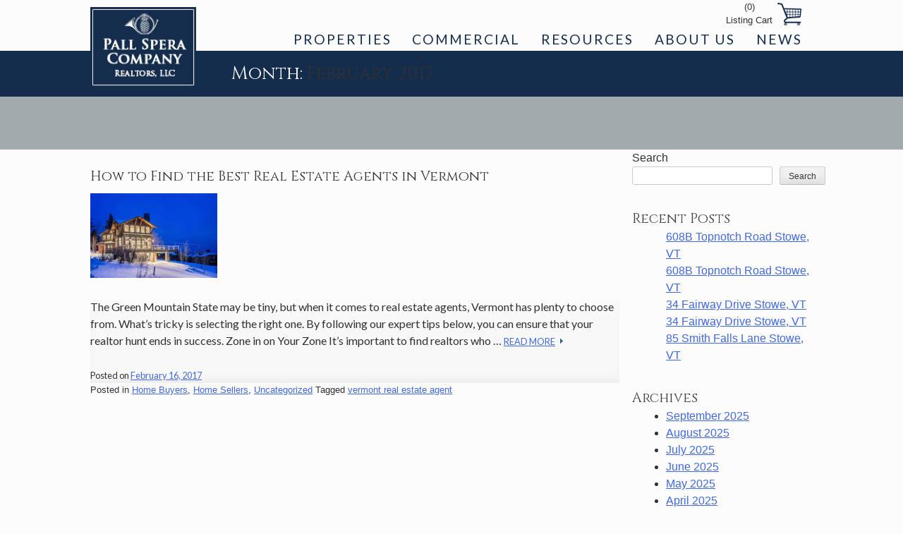

--- FILE ---
content_type: text/html; charset=UTF-8
request_url: https://www.pallspera.com/news/2017/02/
body_size: 13934
content:
<!DOCTYPE html>
<html lang="en-US" xmlns:og="http://opengraphprotocol.org/schema/" xmlns:fb="http://www.facebook.com/2008/fbml">
<head>
<!--<meta charset="UTF-8">-->
<meta name="viewport" content="width=device-width, initial-scale=1">
<title>February | 2017 | Pall Spera Company Realtors</title>
<link rel="profile" href="http://gmpg.org/xfn/11">
<link rel="pingback" href="https://www.pallspera.com/xmlrpc.php">
<meta name='robots' content='max-image-preview:large' />
<!-- Google tag (gtag.js) consent mode dataLayer added by Site Kit -->
<script type="text/javascript" id="google_gtagjs-js-consent-mode-data-layer">
/* <![CDATA[ */
window.dataLayer = window.dataLayer || [];function gtag(){dataLayer.push(arguments);}
gtag('consent', 'default', {"ad_personalization":"denied","ad_storage":"denied","ad_user_data":"denied","analytics_storage":"denied","functionality_storage":"denied","security_storage":"denied","personalization_storage":"denied","region":["AT","BE","BG","CH","CY","CZ","DE","DK","EE","ES","FI","FR","GB","GR","HR","HU","IE","IS","IT","LI","LT","LU","LV","MT","NL","NO","PL","PT","RO","SE","SI","SK"],"wait_for_update":500});
window._googlesitekitConsentCategoryMap = {"statistics":["analytics_storage"],"marketing":["ad_storage","ad_user_data","ad_personalization"],"functional":["functionality_storage","security_storage"],"preferences":["personalization_storage"]};
window._googlesitekitConsents = {"ad_personalization":"denied","ad_storage":"denied","ad_user_data":"denied","analytics_storage":"denied","functionality_storage":"denied","security_storage":"denied","personalization_storage":"denied","region":["AT","BE","BG","CH","CY","CZ","DE","DK","EE","ES","FI","FR","GB","GR","HR","HU","IE","IS","IT","LI","LT","LU","LV","MT","NL","NO","PL","PT","RO","SE","SI","SK"],"wait_for_update":500};
/* ]]> */
</script>
<!-- End Google tag (gtag.js) consent mode dataLayer added by Site Kit -->
<link rel='dns-prefetch' href='//ajax.googleapis.com' />
<link rel='dns-prefetch' href='//www.googletagmanager.com' />
<link rel='dns-prefetch' href='//fonts.googleapis.com' />
<link rel="alternate" type="application/rss+xml" title="Pall Spera Company Realtors &raquo; Feed" href="https://www.pallspera.com/feed/" />
<link rel="alternate" type="application/rss+xml" title="Pall Spera Company Realtors &raquo; Comments Feed" href="https://www.pallspera.com/comments/feed/" />
<style id='wp-img-auto-sizes-contain-inline-css' type='text/css'>
img:is([sizes=auto i],[sizes^="auto," i]){contain-intrinsic-size:3000px 1500px}
/*# sourceURL=wp-img-auto-sizes-contain-inline-css */
</style>
<style id='wp-emoji-styles-inline-css' type='text/css'>

	img.wp-smiley, img.emoji {
		display: inline !important;
		border: none !important;
		box-shadow: none !important;
		height: 1em !important;
		width: 1em !important;
		margin: 0 0.07em !important;
		vertical-align: -0.1em !important;
		background: none !important;
		padding: 0 !important;
	}
/*# sourceURL=wp-emoji-styles-inline-css */
</style>
<style id='wp-block-library-inline-css' type='text/css'>
:root{--wp-block-synced-color:#7a00df;--wp-block-synced-color--rgb:122,0,223;--wp-bound-block-color:var(--wp-block-synced-color);--wp-editor-canvas-background:#ddd;--wp-admin-theme-color:#007cba;--wp-admin-theme-color--rgb:0,124,186;--wp-admin-theme-color-darker-10:#006ba1;--wp-admin-theme-color-darker-10--rgb:0,107,160.5;--wp-admin-theme-color-darker-20:#005a87;--wp-admin-theme-color-darker-20--rgb:0,90,135;--wp-admin-border-width-focus:2px}@media (min-resolution:192dpi){:root{--wp-admin-border-width-focus:1.5px}}.wp-element-button{cursor:pointer}:root .has-very-light-gray-background-color{background-color:#eee}:root .has-very-dark-gray-background-color{background-color:#313131}:root .has-very-light-gray-color{color:#eee}:root .has-very-dark-gray-color{color:#313131}:root .has-vivid-green-cyan-to-vivid-cyan-blue-gradient-background{background:linear-gradient(135deg,#00d084,#0693e3)}:root .has-purple-crush-gradient-background{background:linear-gradient(135deg,#34e2e4,#4721fb 50%,#ab1dfe)}:root .has-hazy-dawn-gradient-background{background:linear-gradient(135deg,#faaca8,#dad0ec)}:root .has-subdued-olive-gradient-background{background:linear-gradient(135deg,#fafae1,#67a671)}:root .has-atomic-cream-gradient-background{background:linear-gradient(135deg,#fdd79a,#004a59)}:root .has-nightshade-gradient-background{background:linear-gradient(135deg,#330968,#31cdcf)}:root .has-midnight-gradient-background{background:linear-gradient(135deg,#020381,#2874fc)}:root{--wp--preset--font-size--normal:16px;--wp--preset--font-size--huge:42px}.has-regular-font-size{font-size:1em}.has-larger-font-size{font-size:2.625em}.has-normal-font-size{font-size:var(--wp--preset--font-size--normal)}.has-huge-font-size{font-size:var(--wp--preset--font-size--huge)}.has-text-align-center{text-align:center}.has-text-align-left{text-align:left}.has-text-align-right{text-align:right}.has-fit-text{white-space:nowrap!important}#end-resizable-editor-section{display:none}.aligncenter{clear:both}.items-justified-left{justify-content:flex-start}.items-justified-center{justify-content:center}.items-justified-right{justify-content:flex-end}.items-justified-space-between{justify-content:space-between}.screen-reader-text{border:0;clip-path:inset(50%);height:1px;margin:-1px;overflow:hidden;padding:0;position:absolute;width:1px;word-wrap:normal!important}.screen-reader-text:focus{background-color:#ddd;clip-path:none;color:#444;display:block;font-size:1em;height:auto;left:5px;line-height:normal;padding:15px 23px 14px;text-decoration:none;top:5px;width:auto;z-index:100000}html :where(.has-border-color){border-style:solid}html :where([style*=border-top-color]){border-top-style:solid}html :where([style*=border-right-color]){border-right-style:solid}html :where([style*=border-bottom-color]){border-bottom-style:solid}html :where([style*=border-left-color]){border-left-style:solid}html :where([style*=border-width]){border-style:solid}html :where([style*=border-top-width]){border-top-style:solid}html :where([style*=border-right-width]){border-right-style:solid}html :where([style*=border-bottom-width]){border-bottom-style:solid}html :where([style*=border-left-width]){border-left-style:solid}html :where(img[class*=wp-image-]){height:auto;max-width:100%}:where(figure){margin:0 0 1em}html :where(.is-position-sticky){--wp-admin--admin-bar--position-offset:var(--wp-admin--admin-bar--height,0px)}@media screen and (max-width:600px){html :where(.is-position-sticky){--wp-admin--admin-bar--position-offset:0px}}

/*# sourceURL=wp-block-library-inline-css */
</style><style id='wp-block-archives-inline-css' type='text/css'>
.wp-block-archives{box-sizing:border-box}.wp-block-archives-dropdown label{display:block}
/*# sourceURL=https://www.pallspera.com/wp-includes/blocks/archives/style.min.css */
</style>
<style id='wp-block-categories-inline-css' type='text/css'>
.wp-block-categories{box-sizing:border-box}.wp-block-categories.alignleft{margin-right:2em}.wp-block-categories.alignright{margin-left:2em}.wp-block-categories.wp-block-categories-dropdown.aligncenter{text-align:center}.wp-block-categories .wp-block-categories__label{display:block;width:100%}
/*# sourceURL=https://www.pallspera.com/wp-includes/blocks/categories/style.min.css */
</style>
<style id='wp-block-heading-inline-css' type='text/css'>
h1:where(.wp-block-heading).has-background,h2:where(.wp-block-heading).has-background,h3:where(.wp-block-heading).has-background,h4:where(.wp-block-heading).has-background,h5:where(.wp-block-heading).has-background,h6:where(.wp-block-heading).has-background{padding:1.25em 2.375em}h1.has-text-align-left[style*=writing-mode]:where([style*=vertical-lr]),h1.has-text-align-right[style*=writing-mode]:where([style*=vertical-rl]),h2.has-text-align-left[style*=writing-mode]:where([style*=vertical-lr]),h2.has-text-align-right[style*=writing-mode]:where([style*=vertical-rl]),h3.has-text-align-left[style*=writing-mode]:where([style*=vertical-lr]),h3.has-text-align-right[style*=writing-mode]:where([style*=vertical-rl]),h4.has-text-align-left[style*=writing-mode]:where([style*=vertical-lr]),h4.has-text-align-right[style*=writing-mode]:where([style*=vertical-rl]),h5.has-text-align-left[style*=writing-mode]:where([style*=vertical-lr]),h5.has-text-align-right[style*=writing-mode]:where([style*=vertical-rl]),h6.has-text-align-left[style*=writing-mode]:where([style*=vertical-lr]),h6.has-text-align-right[style*=writing-mode]:where([style*=vertical-rl]){rotate:180deg}
/*# sourceURL=https://www.pallspera.com/wp-includes/blocks/heading/style.min.css */
</style>
<style id='wp-block-latest-posts-inline-css' type='text/css'>
.wp-block-latest-posts{box-sizing:border-box}.wp-block-latest-posts.alignleft{margin-right:2em}.wp-block-latest-posts.alignright{margin-left:2em}.wp-block-latest-posts.wp-block-latest-posts__list{list-style:none}.wp-block-latest-posts.wp-block-latest-posts__list li{clear:both;overflow-wrap:break-word}.wp-block-latest-posts.is-grid{display:flex;flex-wrap:wrap}.wp-block-latest-posts.is-grid li{margin:0 1.25em 1.25em 0;width:100%}@media (min-width:600px){.wp-block-latest-posts.columns-2 li{width:calc(50% - .625em)}.wp-block-latest-posts.columns-2 li:nth-child(2n){margin-right:0}.wp-block-latest-posts.columns-3 li{width:calc(33.33333% - .83333em)}.wp-block-latest-posts.columns-3 li:nth-child(3n){margin-right:0}.wp-block-latest-posts.columns-4 li{width:calc(25% - .9375em)}.wp-block-latest-posts.columns-4 li:nth-child(4n){margin-right:0}.wp-block-latest-posts.columns-5 li{width:calc(20% - 1em)}.wp-block-latest-posts.columns-5 li:nth-child(5n){margin-right:0}.wp-block-latest-posts.columns-6 li{width:calc(16.66667% - 1.04167em)}.wp-block-latest-posts.columns-6 li:nth-child(6n){margin-right:0}}:root :where(.wp-block-latest-posts.is-grid){padding:0}:root :where(.wp-block-latest-posts.wp-block-latest-posts__list){padding-left:0}.wp-block-latest-posts__post-author,.wp-block-latest-posts__post-date{display:block;font-size:.8125em}.wp-block-latest-posts__post-excerpt,.wp-block-latest-posts__post-full-content{margin-bottom:1em;margin-top:.5em}.wp-block-latest-posts__featured-image a{display:inline-block}.wp-block-latest-posts__featured-image img{height:auto;max-width:100%;width:auto}.wp-block-latest-posts__featured-image.alignleft{float:left;margin-right:1em}.wp-block-latest-posts__featured-image.alignright{float:right;margin-left:1em}.wp-block-latest-posts__featured-image.aligncenter{margin-bottom:1em;text-align:center}
/*# sourceURL=https://www.pallspera.com/wp-includes/blocks/latest-posts/style.min.css */
</style>
<style id='wp-block-search-inline-css' type='text/css'>
.wp-block-search__button{margin-left:10px;word-break:normal}.wp-block-search__button.has-icon{line-height:0}.wp-block-search__button svg{height:1.25em;min-height:24px;min-width:24px;width:1.25em;fill:currentColor;vertical-align:text-bottom}:where(.wp-block-search__button){border:1px solid #ccc;padding:6px 10px}.wp-block-search__inside-wrapper{display:flex;flex:auto;flex-wrap:nowrap;max-width:100%}.wp-block-search__label{width:100%}.wp-block-search.wp-block-search__button-only .wp-block-search__button{box-sizing:border-box;display:flex;flex-shrink:0;justify-content:center;margin-left:0;max-width:100%}.wp-block-search.wp-block-search__button-only .wp-block-search__inside-wrapper{min-width:0!important;transition-property:width}.wp-block-search.wp-block-search__button-only .wp-block-search__input{flex-basis:100%;transition-duration:.3s}.wp-block-search.wp-block-search__button-only.wp-block-search__searchfield-hidden,.wp-block-search.wp-block-search__button-only.wp-block-search__searchfield-hidden .wp-block-search__inside-wrapper{overflow:hidden}.wp-block-search.wp-block-search__button-only.wp-block-search__searchfield-hidden .wp-block-search__input{border-left-width:0!important;border-right-width:0!important;flex-basis:0;flex-grow:0;margin:0;min-width:0!important;padding-left:0!important;padding-right:0!important;width:0!important}:where(.wp-block-search__input){appearance:none;border:1px solid #949494;flex-grow:1;font-family:inherit;font-size:inherit;font-style:inherit;font-weight:inherit;letter-spacing:inherit;line-height:inherit;margin-left:0;margin-right:0;min-width:3rem;padding:8px;text-decoration:unset!important;text-transform:inherit}:where(.wp-block-search__button-inside .wp-block-search__inside-wrapper){background-color:#fff;border:1px solid #949494;box-sizing:border-box;padding:4px}:where(.wp-block-search__button-inside .wp-block-search__inside-wrapper) .wp-block-search__input{border:none;border-radius:0;padding:0 4px}:where(.wp-block-search__button-inside .wp-block-search__inside-wrapper) .wp-block-search__input:focus{outline:none}:where(.wp-block-search__button-inside .wp-block-search__inside-wrapper) :where(.wp-block-search__button){padding:4px 8px}.wp-block-search.aligncenter .wp-block-search__inside-wrapper{margin:auto}.wp-block[data-align=right] .wp-block-search.wp-block-search__button-only .wp-block-search__inside-wrapper{float:right}
/*# sourceURL=https://www.pallspera.com/wp-includes/blocks/search/style.min.css */
</style>
<style id='wp-block-group-inline-css' type='text/css'>
.wp-block-group{box-sizing:border-box}:where(.wp-block-group.wp-block-group-is-layout-constrained){position:relative}
/*# sourceURL=https://www.pallspera.com/wp-includes/blocks/group/style.min.css */
</style>
<style id='global-styles-inline-css' type='text/css'>
:root{--wp--preset--aspect-ratio--square: 1;--wp--preset--aspect-ratio--4-3: 4/3;--wp--preset--aspect-ratio--3-4: 3/4;--wp--preset--aspect-ratio--3-2: 3/2;--wp--preset--aspect-ratio--2-3: 2/3;--wp--preset--aspect-ratio--16-9: 16/9;--wp--preset--aspect-ratio--9-16: 9/16;--wp--preset--color--black: #000000;--wp--preset--color--cyan-bluish-gray: #abb8c3;--wp--preset--color--white: #ffffff;--wp--preset--color--pale-pink: #f78da7;--wp--preset--color--vivid-red: #cf2e2e;--wp--preset--color--luminous-vivid-orange: #ff6900;--wp--preset--color--luminous-vivid-amber: #fcb900;--wp--preset--color--light-green-cyan: #7bdcb5;--wp--preset--color--vivid-green-cyan: #00d084;--wp--preset--color--pale-cyan-blue: #8ed1fc;--wp--preset--color--vivid-cyan-blue: #0693e3;--wp--preset--color--vivid-purple: #9b51e0;--wp--preset--gradient--vivid-cyan-blue-to-vivid-purple: linear-gradient(135deg,rgb(6,147,227) 0%,rgb(155,81,224) 100%);--wp--preset--gradient--light-green-cyan-to-vivid-green-cyan: linear-gradient(135deg,rgb(122,220,180) 0%,rgb(0,208,130) 100%);--wp--preset--gradient--luminous-vivid-amber-to-luminous-vivid-orange: linear-gradient(135deg,rgb(252,185,0) 0%,rgb(255,105,0) 100%);--wp--preset--gradient--luminous-vivid-orange-to-vivid-red: linear-gradient(135deg,rgb(255,105,0) 0%,rgb(207,46,46) 100%);--wp--preset--gradient--very-light-gray-to-cyan-bluish-gray: linear-gradient(135deg,rgb(238,238,238) 0%,rgb(169,184,195) 100%);--wp--preset--gradient--cool-to-warm-spectrum: linear-gradient(135deg,rgb(74,234,220) 0%,rgb(151,120,209) 20%,rgb(207,42,186) 40%,rgb(238,44,130) 60%,rgb(251,105,98) 80%,rgb(254,248,76) 100%);--wp--preset--gradient--blush-light-purple: linear-gradient(135deg,rgb(255,206,236) 0%,rgb(152,150,240) 100%);--wp--preset--gradient--blush-bordeaux: linear-gradient(135deg,rgb(254,205,165) 0%,rgb(254,45,45) 50%,rgb(107,0,62) 100%);--wp--preset--gradient--luminous-dusk: linear-gradient(135deg,rgb(255,203,112) 0%,rgb(199,81,192) 50%,rgb(65,88,208) 100%);--wp--preset--gradient--pale-ocean: linear-gradient(135deg,rgb(255,245,203) 0%,rgb(182,227,212) 50%,rgb(51,167,181) 100%);--wp--preset--gradient--electric-grass: linear-gradient(135deg,rgb(202,248,128) 0%,rgb(113,206,126) 100%);--wp--preset--gradient--midnight: linear-gradient(135deg,rgb(2,3,129) 0%,rgb(40,116,252) 100%);--wp--preset--font-size--small: 13px;--wp--preset--font-size--medium: 20px;--wp--preset--font-size--large: 36px;--wp--preset--font-size--x-large: 42px;--wp--preset--spacing--20: 0.44rem;--wp--preset--spacing--30: 0.67rem;--wp--preset--spacing--40: 1rem;--wp--preset--spacing--50: 1.5rem;--wp--preset--spacing--60: 2.25rem;--wp--preset--spacing--70: 3.38rem;--wp--preset--spacing--80: 5.06rem;--wp--preset--shadow--natural: 6px 6px 9px rgba(0, 0, 0, 0.2);--wp--preset--shadow--deep: 12px 12px 50px rgba(0, 0, 0, 0.4);--wp--preset--shadow--sharp: 6px 6px 0px rgba(0, 0, 0, 0.2);--wp--preset--shadow--outlined: 6px 6px 0px -3px rgb(255, 255, 255), 6px 6px rgb(0, 0, 0);--wp--preset--shadow--crisp: 6px 6px 0px rgb(0, 0, 0);}:where(.is-layout-flex){gap: 0.5em;}:where(.is-layout-grid){gap: 0.5em;}body .is-layout-flex{display: flex;}.is-layout-flex{flex-wrap: wrap;align-items: center;}.is-layout-flex > :is(*, div){margin: 0;}body .is-layout-grid{display: grid;}.is-layout-grid > :is(*, div){margin: 0;}:where(.wp-block-columns.is-layout-flex){gap: 2em;}:where(.wp-block-columns.is-layout-grid){gap: 2em;}:where(.wp-block-post-template.is-layout-flex){gap: 1.25em;}:where(.wp-block-post-template.is-layout-grid){gap: 1.25em;}.has-black-color{color: var(--wp--preset--color--black) !important;}.has-cyan-bluish-gray-color{color: var(--wp--preset--color--cyan-bluish-gray) !important;}.has-white-color{color: var(--wp--preset--color--white) !important;}.has-pale-pink-color{color: var(--wp--preset--color--pale-pink) !important;}.has-vivid-red-color{color: var(--wp--preset--color--vivid-red) !important;}.has-luminous-vivid-orange-color{color: var(--wp--preset--color--luminous-vivid-orange) !important;}.has-luminous-vivid-amber-color{color: var(--wp--preset--color--luminous-vivid-amber) !important;}.has-light-green-cyan-color{color: var(--wp--preset--color--light-green-cyan) !important;}.has-vivid-green-cyan-color{color: var(--wp--preset--color--vivid-green-cyan) !important;}.has-pale-cyan-blue-color{color: var(--wp--preset--color--pale-cyan-blue) !important;}.has-vivid-cyan-blue-color{color: var(--wp--preset--color--vivid-cyan-blue) !important;}.has-vivid-purple-color{color: var(--wp--preset--color--vivid-purple) !important;}.has-black-background-color{background-color: var(--wp--preset--color--black) !important;}.has-cyan-bluish-gray-background-color{background-color: var(--wp--preset--color--cyan-bluish-gray) !important;}.has-white-background-color{background-color: var(--wp--preset--color--white) !important;}.has-pale-pink-background-color{background-color: var(--wp--preset--color--pale-pink) !important;}.has-vivid-red-background-color{background-color: var(--wp--preset--color--vivid-red) !important;}.has-luminous-vivid-orange-background-color{background-color: var(--wp--preset--color--luminous-vivid-orange) !important;}.has-luminous-vivid-amber-background-color{background-color: var(--wp--preset--color--luminous-vivid-amber) !important;}.has-light-green-cyan-background-color{background-color: var(--wp--preset--color--light-green-cyan) !important;}.has-vivid-green-cyan-background-color{background-color: var(--wp--preset--color--vivid-green-cyan) !important;}.has-pale-cyan-blue-background-color{background-color: var(--wp--preset--color--pale-cyan-blue) !important;}.has-vivid-cyan-blue-background-color{background-color: var(--wp--preset--color--vivid-cyan-blue) !important;}.has-vivid-purple-background-color{background-color: var(--wp--preset--color--vivid-purple) !important;}.has-black-border-color{border-color: var(--wp--preset--color--black) !important;}.has-cyan-bluish-gray-border-color{border-color: var(--wp--preset--color--cyan-bluish-gray) !important;}.has-white-border-color{border-color: var(--wp--preset--color--white) !important;}.has-pale-pink-border-color{border-color: var(--wp--preset--color--pale-pink) !important;}.has-vivid-red-border-color{border-color: var(--wp--preset--color--vivid-red) !important;}.has-luminous-vivid-orange-border-color{border-color: var(--wp--preset--color--luminous-vivid-orange) !important;}.has-luminous-vivid-amber-border-color{border-color: var(--wp--preset--color--luminous-vivid-amber) !important;}.has-light-green-cyan-border-color{border-color: var(--wp--preset--color--light-green-cyan) !important;}.has-vivid-green-cyan-border-color{border-color: var(--wp--preset--color--vivid-green-cyan) !important;}.has-pale-cyan-blue-border-color{border-color: var(--wp--preset--color--pale-cyan-blue) !important;}.has-vivid-cyan-blue-border-color{border-color: var(--wp--preset--color--vivid-cyan-blue) !important;}.has-vivid-purple-border-color{border-color: var(--wp--preset--color--vivid-purple) !important;}.has-vivid-cyan-blue-to-vivid-purple-gradient-background{background: var(--wp--preset--gradient--vivid-cyan-blue-to-vivid-purple) !important;}.has-light-green-cyan-to-vivid-green-cyan-gradient-background{background: var(--wp--preset--gradient--light-green-cyan-to-vivid-green-cyan) !important;}.has-luminous-vivid-amber-to-luminous-vivid-orange-gradient-background{background: var(--wp--preset--gradient--luminous-vivid-amber-to-luminous-vivid-orange) !important;}.has-luminous-vivid-orange-to-vivid-red-gradient-background{background: var(--wp--preset--gradient--luminous-vivid-orange-to-vivid-red) !important;}.has-very-light-gray-to-cyan-bluish-gray-gradient-background{background: var(--wp--preset--gradient--very-light-gray-to-cyan-bluish-gray) !important;}.has-cool-to-warm-spectrum-gradient-background{background: var(--wp--preset--gradient--cool-to-warm-spectrum) !important;}.has-blush-light-purple-gradient-background{background: var(--wp--preset--gradient--blush-light-purple) !important;}.has-blush-bordeaux-gradient-background{background: var(--wp--preset--gradient--blush-bordeaux) !important;}.has-luminous-dusk-gradient-background{background: var(--wp--preset--gradient--luminous-dusk) !important;}.has-pale-ocean-gradient-background{background: var(--wp--preset--gradient--pale-ocean) !important;}.has-electric-grass-gradient-background{background: var(--wp--preset--gradient--electric-grass) !important;}.has-midnight-gradient-background{background: var(--wp--preset--gradient--midnight) !important;}.has-small-font-size{font-size: var(--wp--preset--font-size--small) !important;}.has-medium-font-size{font-size: var(--wp--preset--font-size--medium) !important;}.has-large-font-size{font-size: var(--wp--preset--font-size--large) !important;}.has-x-large-font-size{font-size: var(--wp--preset--font-size--x-large) !important;}
/*# sourceURL=global-styles-inline-css */
</style>

<style id='classic-theme-styles-inline-css' type='text/css'>
/*! This file is auto-generated */
.wp-block-button__link{color:#fff;background-color:#32373c;border-radius:9999px;box-shadow:none;text-decoration:none;padding:calc(.667em + 2px) calc(1.333em + 2px);font-size:1.125em}.wp-block-file__button{background:#32373c;color:#fff;text-decoration:none}
/*# sourceURL=/wp-includes/css/classic-themes.min.css */
</style>
<link rel='stylesheet' id='contact-form-7-css' href='https://www.pallspera.com/wp-content/plugins/contact-form-7/includes/css/styles.css?ver=6.1.4' type='text/css' media='all' />
<link rel='stylesheet' id='global-theme-css' href='https://www.pallspera.com/wp-content/themes/psco/css/global-theme.css?ver=1.1.5' type='text/css' media='all' />
<link rel='stylesheet' id='psco-style-css' href='https://www.pallspera.com/wp-content/themes/psco/style.css?ver=1.1.5' type='text/css' media='all' />
<link rel='stylesheet' id='Cinzel-css' href='//fonts.googleapis.com/css?family=Cinzel|Lato' type='text/css' media='all' />
<link rel='stylesheet' id='jqueryUI-css' href='//ajax.googleapis.com/ajax/libs/jqueryui/1.8.16/themes/smoothness/jquery-ui.css' type='text/css' media='all' />
<script type="text/javascript" src="//ajax.googleapis.com/ajax/libs/jquery/1.10.2/jquery.min.js?ver=1.10.2" id="jquery-js"></script>
<script type="text/javascript" id="psLC-cart-js-extra">
/* <![CDATA[ */
var psLC_ajax_script = {"ajaxurl":"https://www.pallspera.com/wp-admin/admin-ajax.php"};
//# sourceURL=psLC-cart-js-extra
/* ]]> */
</script>
<script type="text/javascript" src="https://www.pallspera.com/wp-content/plugins/listing-cart/includes/js/psLC-cart.js?ver=6.9" id="psLC-cart-js"></script>
<script type="text/javascript" src="//ajax.googleapis.com/ajax/libs/jqueryui/1.10.3/jquery-ui.min.js?ver=1.10.3" id="jqueryui-js"></script>

<!-- Google tag (gtag.js) snippet added by Site Kit -->
<!-- Google Analytics snippet added by Site Kit -->
<script type="text/javascript" src="https://www.googletagmanager.com/gtag/js?id=GT-TQRBXQS" id="google_gtagjs-js" async></script>
<script type="text/javascript" id="google_gtagjs-js-after">
/* <![CDATA[ */
window.dataLayer = window.dataLayer || [];function gtag(){dataLayer.push(arguments);}
gtag("set","linker",{"domains":["www.pallspera.com"]});
gtag("js", new Date());
gtag("set", "developer_id.dZTNiMT", true);
gtag("config", "GT-TQRBXQS");
//# sourceURL=google_gtagjs-js-after
/* ]]> */
</script>
<link rel="https://api.w.org/" href="https://www.pallspera.com/wp-json/" /><link rel="EditURI" type="application/rsd+xml" title="RSD" href="https://www.pallspera.com/xmlrpc.php?rsd" />
<meta name="generator" content="WordPress 6.9" />
<meta name="generator" content="Site Kit by Google 1.170.0" />
<!-- Google AdSense meta tags added by Site Kit -->
<meta name="google-adsense-platform-account" content="ca-host-pub-2644536267352236">
<meta name="google-adsense-platform-domain" content="sitekit.withgoogle.com">
<!-- End Google AdSense meta tags added by Site Kit -->

<!-- Google Tag Manager snippet added by Site Kit -->
<script type="text/javascript">
/* <![CDATA[ */

			( function( w, d, s, l, i ) {
				w[l] = w[l] || [];
				w[l].push( {'gtm.start': new Date().getTime(), event: 'gtm.js'} );
				var f = d.getElementsByTagName( s )[0],
					j = d.createElement( s ), dl = l != 'dataLayer' ? '&l=' + l : '';
				j.async = true;
				j.src = 'https://www.googletagmanager.com/gtm.js?id=' + i + dl;
				f.parentNode.insertBefore( j, f );
			} )( window, document, 'script', 'dataLayer', 'GTM-PWHJ9SPJ' );
			
/* ]]> */
</script>

<!-- End Google Tag Manager snippet added by Site Kit -->
<link rel="icon" href="https://www.pallspera.com/wp-content/uploads/2015/04/cropped-horn-5526a062v1_site_icon-32x32.png" sizes="32x32" />
<link rel="icon" href="https://www.pallspera.com/wp-content/uploads/2015/04/cropped-horn-5526a062v1_site_icon-192x192.png" sizes="192x192" />
<link rel="apple-touch-icon" href="https://www.pallspera.com/wp-content/uploads/2015/04/cropped-horn-5526a062v1_site_icon-180x180.png" />
<meta name="msapplication-TileImage" content="https://www.pallspera.com/wp-content/uploads/2015/04/cropped-horn-5526a062v1_site_icon-270x270.png" />

</head>
<body class="archive date wp-theme-psco">
<script>
  (function(i,s,o,g,r,a,m){i['GoogleAnalyticsObject']=r;i[r]=i[r]||function(){
  (i[r].q=i[r].q||[]).push(arguments)},i[r].l=1*new Date();a=s.createElement(o),
  m=s.getElementsByTagName(o)[0];a.async=1;a.src=g;m.parentNode.insertBefore(a,m)
  })(window,document,'script','//www.google-analytics.com/analytics.js','ga');

  ga('create', 'UA-8046541-1', 'auto');
  ga('send', 'pageview');

</script>
<div id="page" class="hfeed site">
		<header id="masthead" class="site-header" role="banner">
		<div class="site-branding">
			<div id="logo">
				<a href="https://www.pallspera.com/"><img src="/wp-content/themes/psco/images/ps-logo.png" width="150" height="114" alt="Pall Spera Company Realtors" /></a>
			</div>
		</div>
		<div id="nav-bar">
		<div id="nav-placement">
		<nav id="site-navigation" class="main-navigation" role="navigation">
			<h2 id="menu-toggle" class="menu-toggle">Menu</h2>
			<div class="skip-link"><a class="screen-reader-text" href="#content">Skip to content</a></div>
			<div class="menu-main-container"><ul id="menu-main" class="menu"><li id="menu-item-6047" class="menu-item menu-item-type-post_type menu-item-object-page menu-item-has-children menu-item-6047"><a href="https://www.pallspera.com/properties/search/">Properties</a>
<ul class="sub-menu">
	<li id="menu-item-6048" class="menu-item menu-item-type-post_type menu-item-object-page menu-item-6048"><a href="https://www.pallspera.com/properties/search/">Search</a></li>
	<li id="menu-item-6052" class="menu-item menu-item-type-post_type menu-item-object-page menu-item-6052"><a href="https://www.pallspera.com/properties/new/">New Listings</a></li>
	<li id="menu-item-6051" class="menu-item menu-item-type-post_type menu-item-object-page menu-item-6051"><a href="https://www.pallspera.com/exclusive/">Exclusive Listings</a></li>
	<li id="menu-item-6073" class="menu-item menu-item-type-post_type menu-item-object-page menu-item-6073"><a href="https://www.pallspera.com/luxury/">Luxury Listings</a></li>
	<li id="menu-item-6050" class="menu-item menu-item-type-post_type menu-item-object-page menu-item-6050"><a href="https://www.pallspera.com/properties/sold/">Sold Listings</a></li>
	<li id="menu-item-6049" class="menu-item menu-item-type-post_type menu-item-object-page menu-item-6049"><a href="https://www.pallspera.com/properties/advertisements/">Weekly Advertisements</a></li>
	<li id="menu-item-6828" class="menu-item menu-item-type-post_type menu-item-object-page menu-item-6828"><a href="https://www.pallspera.com/properties/cooperation-fees/">Broker Cooperation</a></li>
</ul>
</li>
<li id="menu-item-6069" class="menu-item menu-item-type-post_type menu-item-object-page menu-item-6069"><a href="https://www.pallspera.com/commercial/commercial-search/">Commercial</a></li>
<li id="menu-item-6053" class="menu-item menu-item-type-post_type menu-item-object-page menu-item-has-children menu-item-6053"><a href="https://www.pallspera.com/resources/">Resources</a>
<ul class="sub-menu">
	<li id="menu-item-6054" class="menu-item menu-item-type-post_type menu-item-object-page menu-item-6054"><a href="https://www.pallspera.com/vermont/">Vermont Real Estate</a></li>
	<li id="menu-item-6055" class="menu-item menu-item-type-post_type menu-item-object-page menu-item-has-children menu-item-6055"><a href="https://www.pallspera.com/resources/vermont-neighborhoods/">Vermont Neighborhoods</a>
	<ul class="sub-menu">
		<li id="menu-item-6057" class="menu-item menu-item-type-post_type menu-item-object-page menu-item-6057"><a href="https://www.pallspera.com/cambridge/">Cambridge, Vermont</a></li>
		<li id="menu-item-6808" class="menu-item menu-item-type-post_type menu-item-object-page menu-item-6808"><a href="https://www.pallspera.com/elmore/">Elmore, Vermont</a></li>
		<li id="menu-item-6058" class="menu-item menu-item-type-post_type menu-item-object-page menu-item-6058"><a href="https://www.pallspera.com/hyde-park/">Hyde Park, Vermont</a></li>
		<li id="menu-item-6059" class="menu-item menu-item-type-post_type menu-item-object-page menu-item-6059"><a href="https://www.pallspera.com/johnson/">Johnson, Vermont</a></li>
		<li id="menu-item-6060" class="menu-item menu-item-type-post_type menu-item-object-page menu-item-6060"><a href="https://www.pallspera.com/morristown/">Morristown, Vermont</a></li>
		<li id="menu-item-6062" class="menu-item menu-item-type-post_type menu-item-object-page menu-item-6062"><a href="https://www.pallspera.com/stowe/">Stowe, Vermont</a></li>
		<li id="menu-item-6061" class="menu-item menu-item-type-post_type menu-item-object-page menu-item-6061"><a href="https://www.pallspera.com/waterbury/">Waterbury, Vermont</a></li>
		<li id="menu-item-6056" class="menu-item menu-item-type-post_type menu-item-object-page menu-item-6056"><a href="https://www.pallspera.com/wolcott/">Wolcott, Vermont</a></li>
	</ul>
</li>
</ul>
</li>
<li id="menu-item-6063" class="menu-item menu-item-type-post_type menu-item-object-page menu-item-has-children menu-item-6063"><a href="https://www.pallspera.com/about/">About Us</a>
<ul class="sub-menu">
	<li id="menu-item-6066" class="menu-item menu-item-type-post_type menu-item-object-page menu-item-6066"><a href="https://www.pallspera.com/agents/">Agents</a></li>
	<li id="menu-item-6067" class="menu-item menu-item-type-post_type menu-item-object-page menu-item-6067"><a href="https://www.pallspera.com/about/affiliations/">Our Affiliations</a></li>
	<li id="menu-item-6070" class="menu-item menu-item-type-post_type menu-item-object-page menu-item-6070"><a href="https://www.pallspera.com/about/global-partnerships/">Global Partnerships</a></li>
	<li id="menu-item-6065" class="menu-item menu-item-type-post_type menu-item-object-page menu-item-6065"><a href="https://www.pallspera.com/about/locations/">Office Locations</a></li>
	<li id="menu-item-6064" class="menu-item menu-item-type-post_type menu-item-object-page menu-item-6064"><a href="https://www.pallspera.com/about/careers/">Career Opportunities</a></li>
	<li id="menu-item-6920" class="menu-item menu-item-type-post_type menu-item-object-page menu-item-privacy-policy menu-item-6920"><a rel="privacy-policy" href="https://www.pallspera.com/privacy-policy/">Privacy Policy</a></li>
</ul>
</li>
<li id="menu-item-6068" class="menu-item menu-item-type-post_type menu-item-object-page current_page_parent menu-item-6068"><a href="https://www.pallspera.com/news/">News</a></li>
</ul></div>		</nav><!-- #site-navigation -->
		</div>
		</div><!-- #nav-bar -->
	</header><!-- #masthead -->

	<div id="content" class="site-content">
	<div id="ps-banner">
	<div id="header-location">
	
			<header class="page-header">
				<h1 class="page-title">
					Month: <span>February 2017</span>				</h1>
							</header><!-- .page-header -->
	</div>
	</div>
	<div id="christies-banner">
	<div id="christies-location">
	<div id="christies-img"><img src='/wp-content/themes/psco/images/christies-bw.png'></div>
	</div>
	</div>

	<div id="primary" class="content-area">
<div id="content-area">
<div class="entry-content">
	
						
				<div class="articleExerpt">
<article id="post-5878" class="post-5878 post type-post status-publish format-standard has-post-thumbnail hentry category-home-buyers category-home-sellers category-uncategorized tag-vermont-real-estate-agent">
		<h1 class="entry-title"><a href="https://www.pallspera.com/news/real-estate-agents-vermont/" rel="bookmark">How to Find the Best Real Estate Agents in Vermont</a></h1>
				<div class="entry-meta-summary">
		<a href="https://www.pallspera.com/news/real-estate-agents-vermont/" rel="bookmark"><img width="300" height="200" src="https://www.pallspera.com/wp-content/uploads/2017/02/pallspera-real-estate-300x200.jpg" class="attachment-medium size-medium wp-post-image" alt="pallspera-real-estate" decoding="async" fetchpriority="high" srcset="https://www.pallspera.com/wp-content/uploads/2017/02/pallspera-real-estate-300x200.jpg 300w, https://www.pallspera.com/wp-content/uploads/2017/02/pallspera-real-estate.jpg 750w" sizes="(max-width: 300px) 100vw, 300px" /></a>
		</div><!-- .entry-meta -->
		
	<div class="entry-summary">
		<p>The Green Mountain State may be tiny, but when it comes to real estate agents, Vermont has plenty to choose from. What’s tricky is selecting the right one. By following our expert tips below, you can ensure that your realtor hunt ends in success. Zone in on Your Zone It’s important to find realtors who &hellip; <a href="https://www.pallspera.com/news/real-estate-agents-vermont/" class="readMore">Read More</a></p>
		<span class="posted-on">Posted on <a href="https://www.pallspera.com/news/real-estate-agents-vermont/" rel="bookmark"><time class="entry-date published" datetime="2017-02-16T10:00:23+00:00">February 16, 2017</time></a></span><span class="byline"> by <span class="author vcard"><a class="url fn n" href="https://www.pallspera.com/news/author/vermont-realtor/">Vermont Realtor</a></span></span>	</div><!-- .entry-summary -->	
<footer class="entry-meta-footer">
		
						<span class="cat-links">
				Posted in <a href="https://www.pallspera.com/news/category/home-buyers/" rel="category tag">Home Buyers</a>, <a href="https://www.pallspera.com/news/category/home-sellers/" rel="category tag">Home Sellers</a>, <a href="https://www.pallspera.com/news/category/uncategorized/" rel="category tag">Uncategorized</a>			</span>
			
						<span class="tags-links">
				Tagged <a href="https://www.pallspera.com/news/tag/vermont-real-estate-agent/" rel="tag">vermont real estate agent</a>			</span>
					

			</footer><!-- .entry-meta -->
</article><!-- #post-## -->
</div>

			
			
		

	</div><!-- .entry-content -->
	
</div><!-- #content-area -->
	</div><!-- #primary -->

	<div id="widget-bar">
	<div id="secondary" class="widget-area" role="complementary">
				<aside id="block-2" class="widget widget_block widget_search"><form role="search" method="get" action="https://www.pallspera.com/" class="wp-block-search__button-outside wp-block-search__text-button wp-block-search"    ><label class="wp-block-search__label" for="wp-block-search__input-1" >Search</label><div class="wp-block-search__inside-wrapper" ><input class="wp-block-search__input" id="wp-block-search__input-1" placeholder="" value="" type="search" name="s" required /><button aria-label="Search" class="wp-block-search__button wp-element-button" type="submit" >Search</button></div></form></aside><aside id="block-3" class="widget widget_block">
<div class="wp-block-group"><div class="wp-block-group__inner-container is-layout-flow wp-block-group-is-layout-flow">
<h2 class="wp-block-heading">Recent Posts</h2>


<ul class="wp-block-latest-posts__list wp-block-latest-posts"><li><a class="wp-block-latest-posts__post-title" href="https://www.pallspera.com/news/608b-topnotch-road-stowe-vt/">608B Topnotch Road Stowe, VT</a></li>
<li><a class="wp-block-latest-posts__post-title" href="https://www.pallspera.com/news/608b-topnotch-road-stowe-vt/">608B Topnotch Road Stowe, VT</a></li>
<li><a class="wp-block-latest-posts__post-title" href="https://www.pallspera.com/news/34-fairway-drive-stowe-vt/">34 Fairway Drive Stowe, VT</a></li>
<li><a class="wp-block-latest-posts__post-title" href="https://www.pallspera.com/news/34-fairway-drive-stowe-vt/">34 Fairway Drive Stowe, VT</a></li>
<li><a class="wp-block-latest-posts__post-title" href="https://www.pallspera.com/news/85-smith-falls-lane-stowe-vt/">85 Smith Falls Lane Stowe, VT</a></li>
</ul></div></div>
</aside><aside id="block-4" class="widget widget_block">
<div class="wp-block-group"><div class="wp-block-group__inner-container is-layout-flow wp-block-group-is-layout-flow"></div></div>
</aside><aside id="block-5" class="widget widget_block">
<div class="wp-block-group"><div class="wp-block-group__inner-container is-layout-flow wp-block-group-is-layout-flow">
<h2 class="wp-block-heading">Archives</h2>


<ul class="wp-block-archives-list wp-block-archives">	<li><a href='https://www.pallspera.com/news/2025/09/'>September 2025</a></li>
	<li><a href='https://www.pallspera.com/news/2025/08/'>August 2025</a></li>
	<li><a href='https://www.pallspera.com/news/2025/07/'>July 2025</a></li>
	<li><a href='https://www.pallspera.com/news/2025/06/'>June 2025</a></li>
	<li><a href='https://www.pallspera.com/news/2025/05/'>May 2025</a></li>
	<li><a href='https://www.pallspera.com/news/2025/04/'>April 2025</a></li>
	<li><a href='https://www.pallspera.com/news/2025/03/'>March 2025</a></li>
	<li><a href='https://www.pallspera.com/news/2025/02/'>February 2025</a></li>
	<li><a href='https://www.pallspera.com/news/2025/01/'>January 2025</a></li>
	<li><a href='https://www.pallspera.com/news/2024/12/'>December 2024</a></li>
	<li><a href='https://www.pallspera.com/news/2024/11/'>November 2024</a></li>
	<li><a href='https://www.pallspera.com/news/2024/10/'>October 2024</a></li>
	<li><a href='https://www.pallspera.com/news/2024/09/'>September 2024</a></li>
	<li><a href='https://www.pallspera.com/news/2024/08/'>August 2024</a></li>
	<li><a href='https://www.pallspera.com/news/2024/07/'>July 2024</a></li>
	<li><a href='https://www.pallspera.com/news/2024/06/'>June 2024</a></li>
	<li><a href='https://www.pallspera.com/news/2024/05/'>May 2024</a></li>
	<li><a href='https://www.pallspera.com/news/2024/04/'>April 2024</a></li>
	<li><a href='https://www.pallspera.com/news/2024/03/'>March 2024</a></li>
	<li><a href='https://www.pallspera.com/news/2024/02/'>February 2024</a></li>
	<li><a href='https://www.pallspera.com/news/2024/01/'>January 2024</a></li>
	<li><a href='https://www.pallspera.com/news/2023/12/'>December 2023</a></li>
	<li><a href='https://www.pallspera.com/news/2023/11/'>November 2023</a></li>
	<li><a href='https://www.pallspera.com/news/2023/10/'>October 2023</a></li>
	<li><a href='https://www.pallspera.com/news/2023/09/'>September 2023</a></li>
	<li><a href='https://www.pallspera.com/news/2023/08/'>August 2023</a></li>
	<li><a href='https://www.pallspera.com/news/2023/07/'>July 2023</a></li>
	<li><a href='https://www.pallspera.com/news/2023/06/'>June 2023</a></li>
	<li><a href='https://www.pallspera.com/news/2023/05/'>May 2023</a></li>
	<li><a href='https://www.pallspera.com/news/2023/04/'>April 2023</a></li>
	<li><a href='https://www.pallspera.com/news/2023/03/'>March 2023</a></li>
	<li><a href='https://www.pallspera.com/news/2023/02/'>February 2023</a></li>
	<li><a href='https://www.pallspera.com/news/2023/01/'>January 2023</a></li>
	<li><a href='https://www.pallspera.com/news/2022/12/'>December 2022</a></li>
	<li><a href='https://www.pallspera.com/news/2022/11/'>November 2022</a></li>
	<li><a href='https://www.pallspera.com/news/2022/10/'>October 2022</a></li>
	<li><a href='https://www.pallspera.com/news/2022/09/'>September 2022</a></li>
	<li><a href='https://www.pallspera.com/news/2022/08/'>August 2022</a></li>
	<li><a href='https://www.pallspera.com/news/2022/07/'>July 2022</a></li>
	<li><a href='https://www.pallspera.com/news/2022/06/'>June 2022</a></li>
	<li><a href='https://www.pallspera.com/news/2022/05/'>May 2022</a></li>
	<li><a href='https://www.pallspera.com/news/2022/04/'>April 2022</a></li>
	<li><a href='https://www.pallspera.com/news/2022/03/'>March 2022</a></li>
	<li><a href='https://www.pallspera.com/news/2022/02/'>February 2022</a></li>
	<li><a href='https://www.pallspera.com/news/2022/01/'>January 2022</a></li>
	<li><a href='https://www.pallspera.com/news/2021/12/'>December 2021</a></li>
	<li><a href='https://www.pallspera.com/news/2021/11/'>November 2021</a></li>
	<li><a href='https://www.pallspera.com/news/2021/10/'>October 2021</a></li>
	<li><a href='https://www.pallspera.com/news/2021/09/'>September 2021</a></li>
	<li><a href='https://www.pallspera.com/news/2021/08/'>August 2021</a></li>
	<li><a href='https://www.pallspera.com/news/2021/07/'>July 2021</a></li>
	<li><a href='https://www.pallspera.com/news/2021/06/'>June 2021</a></li>
	<li><a href='https://www.pallspera.com/news/2021/05/'>May 2021</a></li>
	<li><a href='https://www.pallspera.com/news/2021/04/'>April 2021</a></li>
	<li><a href='https://www.pallspera.com/news/2020/04/'>April 2020</a></li>
	<li><a href='https://www.pallspera.com/news/2020/03/'>March 2020</a></li>
	<li><a href='https://www.pallspera.com/news/2020/01/'>January 2020</a></li>
	<li><a href='https://www.pallspera.com/news/2019/10/'>October 2019</a></li>
	<li><a href='https://www.pallspera.com/news/2019/02/'>February 2019</a></li>
	<li><a href='https://www.pallspera.com/news/2017/04/'>April 2017</a></li>
	<li><a href='https://www.pallspera.com/news/2017/03/'>March 2017</a></li>
	<li><a href='https://www.pallspera.com/news/2017/02/' aria-current="page">February 2017</a></li>
	<li><a href='https://www.pallspera.com/news/2017/01/'>January 2017</a></li>
	<li><a href='https://www.pallspera.com/news/2016/12/'>December 2016</a></li>
	<li><a href='https://www.pallspera.com/news/2016/11/'>November 2016</a></li>
	<li><a href='https://www.pallspera.com/news/2016/10/'>October 2016</a></li>
	<li><a href='https://www.pallspera.com/news/2016/09/'>September 2016</a></li>
	<li><a href='https://www.pallspera.com/news/2016/08/'>August 2016</a></li>
	<li><a href='https://www.pallspera.com/news/2016/07/'>July 2016</a></li>
	<li><a href='https://www.pallspera.com/news/2016/06/'>June 2016</a></li>
	<li><a href='https://www.pallspera.com/news/2016/05/'>May 2016</a></li>
	<li><a href='https://www.pallspera.com/news/2016/04/'>April 2016</a></li>
	<li><a href='https://www.pallspera.com/news/2016/03/'>March 2016</a></li>
	<li><a href='https://www.pallspera.com/news/2016/02/'>February 2016</a></li>
	<li><a href='https://www.pallspera.com/news/2016/01/'>January 2016</a></li>
	<li><a href='https://www.pallspera.com/news/2015/12/'>December 2015</a></li>
	<li><a href='https://www.pallspera.com/news/2015/11/'>November 2015</a></li>
	<li><a href='https://www.pallspera.com/news/2015/10/'>October 2015</a></li>
	<li><a href='https://www.pallspera.com/news/2015/09/'>September 2015</a></li>
	<li><a href='https://www.pallspera.com/news/2015/08/'>August 2015</a></li>
	<li><a href='https://www.pallspera.com/news/2015/07/'>July 2015</a></li>
	<li><a href='https://www.pallspera.com/news/2015/06/'>June 2015</a></li>
	<li><a href='https://www.pallspera.com/news/2015/05/'>May 2015</a></li>
	<li><a href='https://www.pallspera.com/news/2015/04/'>April 2015</a></li>
	<li><a href='https://www.pallspera.com/news/2015/03/'>March 2015</a></li>
	<li><a href='https://www.pallspera.com/news/2015/02/'>February 2015</a></li>
	<li><a href='https://www.pallspera.com/news/2015/01/'>January 2015</a></li>
	<li><a href='https://www.pallspera.com/news/2014/12/'>December 2014</a></li>
	<li><a href='https://www.pallspera.com/news/2014/11/'>November 2014</a></li>
	<li><a href='https://www.pallspera.com/news/2014/10/'>October 2014</a></li>
	<li><a href='https://www.pallspera.com/news/2014/08/'>August 2014</a></li>
	<li><a href='https://www.pallspera.com/news/2014/01/'>January 2014</a></li>
</ul></div></div>
</aside><aside id="block-6" class="widget widget_block">
<div class="wp-block-group"><div class="wp-block-group__inner-container is-layout-flow wp-block-group-is-layout-flow">
<h2 class="wp-block-heading">Categories</h2>


<ul class="wp-block-categories-list wp-block-categories">	<li class="cat-item cat-item-130"><a href="https://www.pallspera.com/news/category/albany/">Albany</a>
</li>
	<li class="cat-item cat-item-2"><a href="https://www.pallspera.com/news/category/announcement/">Announcement</a>
</li>
	<li class="cat-item cat-item-4"><a href="https://www.pallspera.com/news/category/around-stowe/">Around Stowe</a>
</li>
	<li class="cat-item cat-item-129"><a href="https://www.pallspera.com/news/category/barnet/">Barnet</a>
</li>
	<li class="cat-item cat-item-136"><a href="https://www.pallspera.com/news/category/barre-city/">Barre City</a>
</li>
	<li class="cat-item cat-item-120"><a href="https://www.pallspera.com/news/category/barre-town/">Barre Town</a>
</li>
	<li class="cat-item cat-item-95"><a href="https://www.pallspera.com/news/category/belvidere/">Belvidere</a>
</li>
	<li class="cat-item cat-item-109"><a href="https://www.pallspera.com/news/category/brookfield/">Brookfield</a>
</li>
	<li class="cat-item cat-item-121"><a href="https://www.pallspera.com/news/category/burlington/">Burlington</a>
</li>
	<li class="cat-item cat-item-105"><a href="https://www.pallspera.com/news/category/cabot/">Cabot</a>
</li>
	<li class="cat-item cat-item-88"><a href="https://www.pallspera.com/news/category/cambridge/">Cambridge</a>
</li>
	<li class="cat-item cat-item-117"><a href="https://www.pallspera.com/news/category/colchester/">Colchester</a>
</li>
	<li class="cat-item cat-item-107"><a href="https://www.pallspera.com/news/category/commercial-sale/">Commercial Sale</a>
</li>
	<li class="cat-item cat-item-86"><a href="https://www.pallspera.com/news/category/condo/">Condo</a>
</li>
	<li class="cat-item cat-item-96"><a href="https://www.pallspera.com/news/category/craftsbury/">Craftsbury</a>
</li>
	<li class="cat-item cat-item-128"><a href="https://www.pallspera.com/news/category/danville/">Danville</a>
</li>
	<li class="cat-item cat-item-99"><a href="https://www.pallspera.com/news/category/derby/">Derby</a>
</li>
	<li class="cat-item cat-item-103"><a href="https://www.pallspera.com/news/category/duxbury/">Duxbury</a>
</li>
	<li class="cat-item cat-item-94"><a href="https://www.pallspera.com/news/category/east-montpelier/">East Montpelier</a>
</li>
	<li class="cat-item cat-item-112"><a href="https://www.pallspera.com/news/category/eden/">Eden</a>
</li>
	<li class="cat-item cat-item-93"><a href="https://www.pallspera.com/news/category/elmore/">Elmore</a>
</li>
	<li class="cat-item cat-item-123"><a href="https://www.pallspera.com/news/category/fayston/">Fayston</a>
</li>
	<li class="cat-item cat-item-125"><a href="https://www.pallspera.com/news/category/grand-isle/">Grand Isle</a>
</li>
	<li class="cat-item cat-item-100"><a href="https://www.pallspera.com/news/category/greensboro/">Greensboro</a>
</li>
	<li class="cat-item cat-item-97"><a href="https://www.pallspera.com/news/category/hardwick/">Hardwick</a>
</li>
	<li class="cat-item cat-item-7"><a href="https://www.pallspera.com/news/category/home-buyers/">Home Buyers</a>
</li>
	<li class="cat-item cat-item-8"><a href="https://www.pallspera.com/news/category/home-ownership/">Home Ownership</a>
</li>
	<li class="cat-item cat-item-9"><a href="https://www.pallspera.com/news/category/home-sellers/">Home Sellers</a>
</li>
	<li class="cat-item cat-item-10"><a href="https://www.pallspera.com/news/category/home-staging-improvement/">Home Staging &amp; Improvement</a>
</li>
	<li class="cat-item cat-item-90"><a href="https://www.pallspera.com/news/category/hyde-park/">Hyde Park</a>
</li>
	<li class="cat-item cat-item-11"><a href="https://www.pallspera.com/news/category/in-the-news/">In The News</a>
</li>
	<li class="cat-item cat-item-12"><a href="https://www.pallspera.com/news/category/investment/">Investment</a>
</li>
	<li class="cat-item cat-item-113"><a href="https://www.pallspera.com/news/category/jericho/">Jericho</a>
</li>
	<li class="cat-item cat-item-98"><a href="https://www.pallspera.com/news/category/johnson/">Johnson</a>
</li>
	<li class="cat-item cat-item-101"><a href="https://www.pallspera.com/news/category/land/">Land</a>
</li>
	<li class="cat-item cat-item-13"><a href="https://www.pallspera.com/news/category/living-environments/">Living Environments</a>
</li>
	<li class="cat-item cat-item-122"><a href="https://www.pallspera.com/news/category/lowell/">Lowell</a>
</li>
	<li class="cat-item cat-item-14"><a href="https://www.pallspera.com/news/category/market-reports/">Market Reports</a>
</li>
	<li class="cat-item cat-item-102"><a href="https://www.pallspera.com/news/category/marshfield/">Marshfield</a>
</li>
	<li class="cat-item cat-item-92"><a href="https://www.pallspera.com/news/category/mobile-home/">Mobile Home</a>
</li>
	<li class="cat-item cat-item-139"><a href="https://www.pallspera.com/news/category/montgomery/">Montgomery</a>
</li>
	<li class="cat-item cat-item-106"><a href="https://www.pallspera.com/news/category/montpelier/">Montpelier</a>
</li>
	<li class="cat-item cat-item-115"><a href="https://www.pallspera.com/news/category/moretown/">Moretown</a>
</li>
	<li class="cat-item cat-item-89"><a href="https://www.pallspera.com/news/category/morristown/">Morristown</a>
</li>
	<li class="cat-item cat-item-15"><a href="https://www.pallspera.com/news/category/moving-tips/">Moving Tips</a>
</li>
	<li class="cat-item cat-item-108"><a href="https://www.pallspera.com/news/category/multi-family/">Multi-Family</a>
</li>
	<li class="cat-item cat-item-133"><a href="https://www.pallspera.com/news/category/newport-town/">Newport Town</a>
</li>
	<li class="cat-item cat-item-126"><a href="https://www.pallspera.com/news/category/north-hero/">North Hero</a>
</li>
	<li class="cat-item cat-item-118"><a href="https://www.pallspera.com/news/category/northfield/">Northfield</a>
</li>
	<li class="cat-item cat-item-111"><a href="https://www.pallspera.com/news/category/orange/">Orange</a>
</li>
	<li class="cat-item cat-item-16"><a href="https://www.pallspera.com/news/category/pall-spera-co/">Pall Spera Co</a>
</li>
	<li class="cat-item cat-item-85"><a href="https://www.pallspera.com/news/category/residential/">Residential</a>
</li>
	<li class="cat-item cat-item-17"><a href="https://www.pallspera.com/news/category/resources/">Resources</a>
</li>
	<li class="cat-item cat-item-132"><a href="https://www.pallspera.com/news/category/sheldon/">Sheldon</a>
</li>
	<li class="cat-item cat-item-87"><a href="https://www.pallspera.com/news/category/single-family/">Single Family</a>
</li>
	<li class="cat-item cat-item-134"><a href="https://www.pallspera.com/news/category/st.-albans-city/">St. Albans City</a>
</li>
	<li class="cat-item cat-item-91"><a href="https://www.pallspera.com/news/category/stannard/">Stannard</a>
</li>
	<li class="cat-item cat-item-59"><a href="https://www.pallspera.com/news/category/stowe/">Stowe</a>
</li>
	<li class="cat-item cat-item-19"><a href="https://www.pallspera.com/news/category/trends-statistics/">Trends &amp; Statistics</a>
</li>
	<li class="cat-item cat-item-124"><a href="https://www.pallspera.com/news/category/troy/">Troy</a>
</li>
	<li class="cat-item cat-item-1"><a href="https://www.pallspera.com/news/category/uncategorized/">Uncategorized</a>
</li>
	<li class="cat-item cat-item-20"><a href="https://www.pallspera.com/news/category/vermont-living/">Vermont Living</a>
</li>
	<li class="cat-item cat-item-21"><a href="https://www.pallspera.com/news/category/vermont-properties/">Vermont Properties</a>
</li>
	<li class="cat-item cat-item-22"><a href="https://www.pallspera.com/news/category/vermont-real-estate/">Vermont Real Estate</a>
</li>
	<li class="cat-item cat-item-116"><a href="https://www.pallspera.com/news/category/waitsfield/">Waitsfield</a>
</li>
	<li class="cat-item cat-item-119"><a href="https://www.pallspera.com/news/category/walden/">Walden</a>
</li>
	<li class="cat-item cat-item-104"><a href="https://www.pallspera.com/news/category/warren/">Warren</a>
</li>
	<li class="cat-item cat-item-135"><a href="https://www.pallspera.com/news/category/waterville/">Waterville</a>
</li>
	<li class="cat-item cat-item-127"><a href="https://www.pallspera.com/news/category/westmore/">Westmore</a>
</li>
	<li class="cat-item cat-item-131"><a href="https://www.pallspera.com/news/category/wheelock/">Wheelock</a>
</li>
	<li class="cat-item cat-item-110"><a href="https://www.pallspera.com/news/category/williston/">Williston</a>
</li>
	<li class="cat-item cat-item-114"><a href="https://www.pallspera.com/news/category/wolcott/">Wolcott</a>
</li>
	<li class="cat-item cat-item-137"><a href="https://www.pallspera.com/news/category/woodbury/">Woodbury</a>
</li>
	<li class="cat-item cat-item-138"><a href="https://www.pallspera.com/news/category/worcester/">Worcester</a>
</li>
</ul></div></div>
</aside>	</div><!-- #secondary -->
</div>

	</div><!-- #content -->

	<footer id="colophon" class="site-footer" role="contentinfo">
		<div id="bottom-menu-bar">
			<div id="bottom-menu-area">
				<div id="bottom-menu">
			<div class="menu-footer-container"><ul id="menu-footer" class="menu"><li id="menu-item-6042" class="menu-item menu-item-type-post_type menu-item-object-page menu-item-6042"><a href="https://www.pallspera.com/properties/search/">Properties</a></li>
<li id="menu-item-6043" class="menu-item menu-item-type-post_type menu-item-object-page menu-item-6043"><a href="https://www.pallspera.com/agents/">Agents</a></li>
<li id="menu-item-6044" class="menu-item menu-item-type-post_type menu-item-object-page menu-item-6044"><a href="https://www.pallspera.com/resources/">Resources</a></li>
<li id="menu-item-6829" class="menu-item menu-item-type-post_type menu-item-object-page menu-item-6829"><a href="https://www.pallspera.com/properties/cooperation-fees/">Broker Cooperation</a></li>
<li id="menu-item-6045" class="menu-item menu-item-type-post_type menu-item-object-page menu-item-6045"><a href="https://www.pallspera.com/about/">About Us</a></li>
<li id="menu-item-6046" class="menu-item menu-item-type-post_type menu-item-object-page current_page_parent menu-item-6046"><a href="https://www.pallspera.com/news/">News</a></li>
</ul></div>				</div>
				<div id="bottom-contact" onclick="companyContact();">Contact</div>
				<div id="bottom-social">
				</div>
			</div>
		</div>
		<div id="site-info-bar">
			<div id="site-info-area">
				<div id="site-affiliations">
				<div class="affiliate-img"><a href="http://pallspera.luxuryportfolio.com/lphome.cfm" rel="nofollow" target="_blank"><img src='/wp-content/themes/psco/images/LPI.png' ALT="Luxury Portfolio"></a></div>
				<div class="affiliate-img"><a href="http://www.leadingre.com/" rel="nofollow" target="_blank"><img src='/wp-content/themes/psco/images/lrewc.png' alt="Leading Real Estate Companies of the World"></a></div>
								<div class="affiliate-img"><a href="https://www.pallspera.com/commercial/commercial-search/" rel="nofollow"><img src='/wp-content/themes/psco/images/ps-commercial-logo.png' alt="Pall Spera Commercial"></a></div>
				<div class="affiliate-img"><a href="http://www.stowemountainconcierge.com/" rel="nofollow" target="_blank"><img src='/wp-content/themes/psco/images/smc.png' alt="Stowe Mountain Concierge"></a></div>
				</div>
				<div id="site-locations">
					<div class='footer-office'>
					<h4>Mountain Rd</h4>
					1800 Mountain Rd<br>
					PO Box 539<br>
					Stowe, VT 05672<br>
					(t) 800.253.2700<br>
					(p) 802.253.9771<br>
					<a href='mailto:info@pallspera.com'>info@pallspera.com</a>
					</div>
					<div class='footer-office'>
					<h4>Stowe Village</h4>
					62 Main St<br>
					PO Box 539<br>
					Stowe, VT 05672<br>
					(t) 800.253.2700<br>
					(p) 802.253.1806<br>
					<a href='mailto:info@pallspera.com'>info@pallspera.com</a>
					</div>
					<div class='footer-office'>
					<h4>Morrisville</h4>
					65 Northgate Plaza Suite#5<br>
					PO Box 507<br>
					Morrisville, VT 05661<br>
					(t) 800.253.2700<br>
					(p) 802.888.1102<br>
					<a href='mailto:info@pallspera.com'>info@pallspera.com</a>
					</div>
					<div class='footer-office'>
					<h4>Waterbury</h4>
					9 South Main St<br>
					Waterbury, VT 05676<br>
					(t) 800.253.2700<br>
					(p) 802.244.7575<br>
					<a href='mailto:info@pallspera.com'>info@pallspera.com</a>
					</div>
				</div>
			</div>
			<div class='clearBoth'></div>
			<div class='disclaimers'>
				<div style='float:left'><img style='margin:10px; height:30px;' src="/wp-content/themes/psco/images/primemls.png"></div>
				<div class='disclaimerNotice'>Copyright© 2026 PrimeMLS, Inc. All rights reserved. This information is deemed reliable, but not guaranteed. The data relating to real
estate displayed on this display comes in part from the IDX Program of PrimeMLS. The information being provided is for consumers’ personal, non-commercial use and may not be used for any purpose other than to identify prospective properties consumers may be interested in purchasing. Data last updated 01/20/2026  <br><br><center><a href='https://www.pallspera.com/copyright-policy-and-claims/'><font color="#FFFFFF">Copyright Policy & Claims</font></a></center><br><br></div>
			</div>
		</div><!-- #site-info-bar -->
	</footer><!-- #colophon -->
</div><!-- #page -->
<script type="speculationrules">
{"prefetch":[{"source":"document","where":{"and":[{"href_matches":"/*"},{"not":{"href_matches":["/wp-*.php","/wp-admin/*","/wp-content/uploads/*","/wp-content/*","/wp-content/plugins/*","/wp-content/themes/psco/*","/*\\?(.+)"]}},{"not":{"selector_matches":"a[rel~=\"nofollow\"]"}},{"not":{"selector_matches":".no-prefetch, .no-prefetch a"}}]},"eagerness":"conservative"}]}
</script>
<div id="myCart-header"><div id='myCart-container'><a href='/properties/my-cart/'><div id="myCart">(0)<br>Listing Cart</div></a></div></div><div id="myfadeOut"></div><div id="companyContactBox"></div><div id="loginBox"><div class='closeWB' onclick="closeLogin()">close X</div>
<div id="loginForm">
<b>Already Have an Account?</b><br>
Email Address:<input type="text" id="loginEmail"><Br>
Password:<input type="password" id="loginPassword"><br>
<div id="loginSubmit" class="submitButton" onclick="loginPS();">Login</div><div id="cA">or<br><a href='/create-account/'>Create an Account</a>
</div>
</div></div><div id="DeletedWarning"> <div class='closeWB' onclick="closeWarning()">close X</div><div id='warning' class='cBox'>This is the first time that you are using the delete function.  This function removes this property from all search results on the entire site.  If you would like to restore the properties that you have deleted, at the top of any page that has listings on it, click this icon <img src='/wp-content/themes/psco/images/undelete.png'> </div></div>
<div id="emailBox">
	<div class='closeWB' onclick="closeEmailCart()">close X</div>
	<div id="emailForm">
	<b>Who would you like to send these properties to?</b><br>
	Email Address:<input type="text" id="sendEmail"><Br>
	Message:<textarea id="sendNote"></textarea>
	<div id="ECSubmit" class="submitButton" onclick="sendCart();">Send</div>
	</div>
</div>		<!-- Google Tag Manager (noscript) snippet added by Site Kit -->
		<noscript>
			<iframe src="https://www.googletagmanager.com/ns.html?id=GTM-PWHJ9SPJ" height="0" width="0" style="display:none;visibility:hidden"></iframe>
		</noscript>
		<!-- End Google Tag Manager (noscript) snippet added by Site Kit -->
		<script type="text/javascript" src="https://www.pallspera.com/wp-includes/js/dist/hooks.min.js?ver=dd5603f07f9220ed27f1" id="wp-hooks-js"></script>
<script type="text/javascript" src="https://www.pallspera.com/wp-includes/js/dist/i18n.min.js?ver=c26c3dc7bed366793375" id="wp-i18n-js"></script>
<script type="text/javascript" id="wp-i18n-js-after">
/* <![CDATA[ */
wp.i18n.setLocaleData( { 'text direction\u0004ltr': [ 'ltr' ] } );
//# sourceURL=wp-i18n-js-after
/* ]]> */
</script>
<script type="text/javascript" src="https://www.pallspera.com/wp-content/plugins/contact-form-7/includes/swv/js/index.js?ver=6.1.4" id="swv-js"></script>
<script type="text/javascript" id="contact-form-7-js-before">
/* <![CDATA[ */
var wpcf7 = {
    "api": {
        "root": "https:\/\/www.pallspera.com\/wp-json\/",
        "namespace": "contact-form-7\/v1"
    }
};
//# sourceURL=contact-form-7-js-before
/* ]]> */
</script>
<script type="text/javascript" src="https://www.pallspera.com/wp-content/plugins/contact-form-7/includes/js/index.js?ver=6.1.4" id="contact-form-7-js"></script>
<script type="text/javascript" src="https://www.pallspera.com/wp-content/themes/psco/js/navigation.js?ver=1.1.5" id="psco-navigation-js"></script>
<script type="text/javascript" src="https://www.pallspera.com/wp-content/themes/psco/js/skip-link-focus-fix.js?ver=1.1.5" id="psco-skip-link-focus-fix-js"></script>
<script type="text/javascript" src="https://www.pallspera.com/wp-content/plugins/google-site-kit/dist/assets/js/googlesitekit-consent-mode-bc2e26cfa69fcd4a8261.js" id="googlesitekit-consent-mode-js"></script>
<script id="wp-emoji-settings" type="application/json">
{"baseUrl":"https://s.w.org/images/core/emoji/17.0.2/72x72/","ext":".png","svgUrl":"https://s.w.org/images/core/emoji/17.0.2/svg/","svgExt":".svg","source":{"concatemoji":"https://www.pallspera.com/wp-includes/js/wp-emoji-release.min.js?ver=6.9"}}
</script>
<script type="module">
/* <![CDATA[ */
/*! This file is auto-generated */
const a=JSON.parse(document.getElementById("wp-emoji-settings").textContent),o=(window._wpemojiSettings=a,"wpEmojiSettingsSupports"),s=["flag","emoji"];function i(e){try{var t={supportTests:e,timestamp:(new Date).valueOf()};sessionStorage.setItem(o,JSON.stringify(t))}catch(e){}}function c(e,t,n){e.clearRect(0,0,e.canvas.width,e.canvas.height),e.fillText(t,0,0);t=new Uint32Array(e.getImageData(0,0,e.canvas.width,e.canvas.height).data);e.clearRect(0,0,e.canvas.width,e.canvas.height),e.fillText(n,0,0);const a=new Uint32Array(e.getImageData(0,0,e.canvas.width,e.canvas.height).data);return t.every((e,t)=>e===a[t])}function p(e,t){e.clearRect(0,0,e.canvas.width,e.canvas.height),e.fillText(t,0,0);var n=e.getImageData(16,16,1,1);for(let e=0;e<n.data.length;e++)if(0!==n.data[e])return!1;return!0}function u(e,t,n,a){switch(t){case"flag":return n(e,"\ud83c\udff3\ufe0f\u200d\u26a7\ufe0f","\ud83c\udff3\ufe0f\u200b\u26a7\ufe0f")?!1:!n(e,"\ud83c\udde8\ud83c\uddf6","\ud83c\udde8\u200b\ud83c\uddf6")&&!n(e,"\ud83c\udff4\udb40\udc67\udb40\udc62\udb40\udc65\udb40\udc6e\udb40\udc67\udb40\udc7f","\ud83c\udff4\u200b\udb40\udc67\u200b\udb40\udc62\u200b\udb40\udc65\u200b\udb40\udc6e\u200b\udb40\udc67\u200b\udb40\udc7f");case"emoji":return!a(e,"\ud83e\u1fac8")}return!1}function f(e,t,n,a){let r;const o=(r="undefined"!=typeof WorkerGlobalScope&&self instanceof WorkerGlobalScope?new OffscreenCanvas(300,150):document.createElement("canvas")).getContext("2d",{willReadFrequently:!0}),s=(o.textBaseline="top",o.font="600 32px Arial",{});return e.forEach(e=>{s[e]=t(o,e,n,a)}),s}function r(e){var t=document.createElement("script");t.src=e,t.defer=!0,document.head.appendChild(t)}a.supports={everything:!0,everythingExceptFlag:!0},new Promise(t=>{let n=function(){try{var e=JSON.parse(sessionStorage.getItem(o));if("object"==typeof e&&"number"==typeof e.timestamp&&(new Date).valueOf()<e.timestamp+604800&&"object"==typeof e.supportTests)return e.supportTests}catch(e){}return null}();if(!n){if("undefined"!=typeof Worker&&"undefined"!=typeof OffscreenCanvas&&"undefined"!=typeof URL&&URL.createObjectURL&&"undefined"!=typeof Blob)try{var e="postMessage("+f.toString()+"("+[JSON.stringify(s),u.toString(),c.toString(),p.toString()].join(",")+"));",a=new Blob([e],{type:"text/javascript"});const r=new Worker(URL.createObjectURL(a),{name:"wpTestEmojiSupports"});return void(r.onmessage=e=>{i(n=e.data),r.terminate(),t(n)})}catch(e){}i(n=f(s,u,c,p))}t(n)}).then(e=>{for(const n in e)a.supports[n]=e[n],a.supports.everything=a.supports.everything&&a.supports[n],"flag"!==n&&(a.supports.everythingExceptFlag=a.supports.everythingExceptFlag&&a.supports[n]);var t;a.supports.everythingExceptFlag=a.supports.everythingExceptFlag&&!a.supports.flag,a.supports.everything||((t=a.source||{}).concatemoji?r(t.concatemoji):t.wpemoji&&t.twemoji&&(r(t.twemoji),r(t.wpemoji)))});
//# sourceURL=https://www.pallspera.com/wp-includes/js/wp-emoji-loader.min.js
/* ]]> */
</script>
</body>
</html>


--- FILE ---
content_type: text/css
request_url: https://www.pallspera.com/wp-content/themes/psco/css/global-theme.css?ver=1.1.5
body_size: 701
content:
:root {
  /* Global Theme Variables */
  --primary-color: #2E8B57;
  --primary-hover: #1F5F3F;
  --secondary-color: #A2AAAD;
  --background-color: #fff;
  --text-color: #313131;
  --border-color: #ddd;
  --shadow-light: 0 2px 4px rgba(0,0,0,0.1);
  --shadow-medium: 0 4px 12px rgba(0,0,0,0.15);
  --shadow-heavy: 0 2px 6px rgba(0,0,0,0.1);
  --border-radius: 8px;
  --border-radius-small: 4px;
  --font-family: Arial, sans-serif;
  --font-size: 13px;
  --line-height: 1.4;
  --padding-small: 5px;
  --padding-medium: 10px;
  --padding-large: 15px;
  --transition: all 0.2s ease;
}

/* Global Leaflet Popup Styling using CSS Variables */
.custom-popup-container .leaflet-popup-content-wrapper {
  background: var(--background-color) !important;
  border-radius: var(--border-radius) !important;
  box-shadow: var(--shadow-medium) !important;
  border: 1px solid var(--border-color) !important;
  padding: 0 !important;
}

.custom-popup-container .leaflet-popup-content {
  margin: 0 !important;
  padding: 0 !important;
  line-height: var(--line-height) !important;
}

.custom-popup-container .leaflet-popup-tip {
  background: var(--background-color) !important;
  border: 1px solid var(--border-color) !important;
  box-shadow: var(--shadow-heavy) !important;
}

.custom-popup-container .leaflet-popup-close-button {
  color: #666 !important;
  font-size: 18px !important;
  font-weight: bold !important;
  right: 8px !important;
  top: 8px !important;
  width: 20px !important;
  height: 20px !important;
  line-height: 18px !important;
  text-align: center !important;
  border-radius: 50% !important;
  background: rgba(255,255,255,0.9) !important;
  transition: var(--transition) !important;
}

.custom-popup-container .leaflet-popup-close-button:hover {
  color: #333 !important;
  background: rgba(255,255,255,1) !important;
  transform: scale(1.1) !important;
}

.custom-popup {
  font-family: var(--font-family) !important;
  font-size: var(--font-size) !important;
  line-height: var(--line-height) !important;
}

.custom-popup img {
  border-radius: var(--border-radius-small) !important;
  box-shadow: var(--shadow-light) !important;
  transition: var(--transition) !important;
}

.custom-popup img:hover {
  transform: scale(1.02) !important;
}

.custom-popup a {
  color: var(--primary-color) !important;
  text-decoration: none !important;
  font-weight: 500 !important;
}

.custom-popup a:hover {
  color: var(--primary-hover) !important;
  text-decoration: underline !important;
}


--- FILE ---
content_type: text/javascript
request_url: https://www.pallspera.com/wp-content/themes/psco/js/navigation.js?ver=1.1.5
body_size: 319
content:
/**
 * navigation.js
 *
 * Handles toggling the navigation menu for small screens.
 */
( function() {
		/* Mobile */
		//$('#menu-wrap').prepend('<div id="menu-trigger">Menu</div>');		
		$("#menu-toggle").on("click", function(){
			$("#christies-location").toggle();
			$("#homeSlideHolder").toggle();
			$("#menu-main").slideToggle();
		});

		// iPad
		var isiPad = navigator.userAgent.match(/iPad/i) != null;
		if (isiPad) $('#menu-main ul').addClass('no-transition');    



} )();
